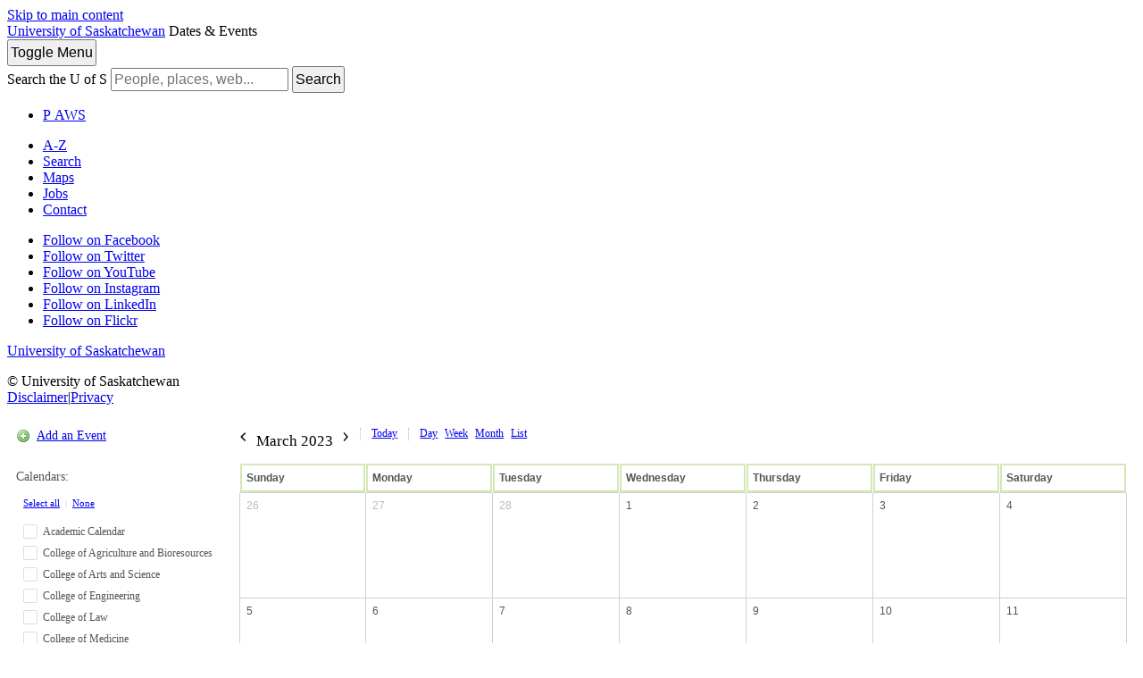

--- FILE ---
content_type: application/javascript
request_url: https://events.usask.ca/includes/tag_ga_link_vars.js
body_size: 374
content:
// This is where we specify what the main domain is, based on the current protocol and host name
var g_ga_tracking_domain = document.location.protocol + '//' + document.location.hostname;

// If we are in are wanting a subdomain to be the main site, then this can be specified here. Make sure a slash is put in front
// Ex. /alumni
var g_ga_tracking_subdomain = '/events';

// This is used if you want to be able to see what the tag will be before pushing results to Google Analytics
var g_ga_tracking_debug = 'N';

// This is how you wish to track outgoing links in Google Analytics
var g_ga_outgoing_tracking_filter = 'outgoing';

// This is how you wish to track mailto links in Google Analytics
var g_ga_mailto_tracking_filter = 'mailto';

// This is how you wish to track javascript links in Google Analytics
var g_ga_javascript_tracking_filter = 'javascript';
